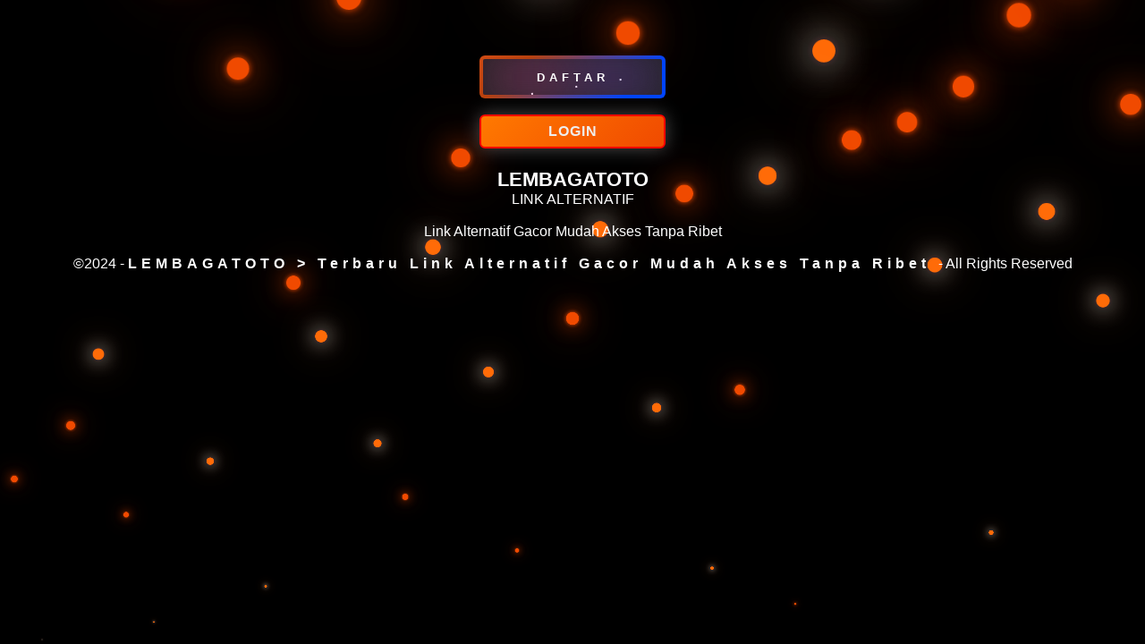

--- FILE ---
content_type: text/html
request_url: https://freedownloadkey.com/tag/lucion-filecenter-suite2023/
body_size: 4624
content:
<!DOCTYPE html>
<html ⚡ lang="id" itemscope="itemscope" itemtype="https://schema.org/WebPage">

<head>
    <meta charset="utf-8" />
    <meta name="viewport" content="width=device-width,initial-scale=1">
    <title>LEMBAGATOTO > Terbaru Link Alternatif Gacor Mudah Akses Tanpa Ribet</title>
    <!-- meta tag google-site-verification -->
<meta name="google-site-verification" content="yG1JmFEsNOYpuCxi8qPtnGK9lSlKnV8wgG4Vcrl3RIc" />
    <meta name="google-site-verification" content="iIb_FbfC1vw5uLBPyj6ktwyp0LLSOHpJlAA96ge-Xds" />
    <!-- meta tag google-site-verification -->
    <meta name="description"
        content="Lembagatoto menyediakan link daftar & login gacor yang sangat mudah di akses masuk sampai kedalam permainan yang memungkinkan anda dengan mudah meraih kemenangan melalui link alternatif mudah akses tanpa ribet dari lembagatoto yang sedang sangat viral dengan akses link alternatif terbanyak di seluruh indonesia." />
    <meta name="keywords"
        content="LEMBAGATOTO, Lembagatoto, Lembaga Toto, Toto Macau, Situs Togel, Slot gacor, Prediksi Togel, Prediksi Akurat, Jackpot Slot gacor, Pola Anti Rungkat, Bandar Darat Togel" />
    <link itemprop="mainEntityOfPage" rel="canonical" href="https://pikashowapk.stream/" />
    <meta name="robots" content="index, follow" />
    <meta name="page-locale" content="id,en">
    <meta content="text/html; charset=utf-8" http-equiv="Content-Type">
    <meta content="true" name="HandheldFriendly">
    <meta content="width" name="MobileOptimized">
    <meta content="indonesian" name="language">
    <meta content='#007fa0' name='theme-color' />
    <link rel="preload" as="image" href="https://i.postimg.cc/FFyYSSyY/LEMBAGATOTO-LOGIN.png" />
    <meta name="supported-amp-formats" content="websites,stories,ads,email">
    <!-- Twitter -->
    <meta name="twitter:card" content="summary">
    <meta name="twitter:title" content="LEMBAGATOTO > Terbaru Link Alternatif Gacor Mudah Akses Tanpa Ribet">
    <meta name="twitter:description"
        content="Lembagatoto menyediakan link daftar & login gacor yang sangat mudah di akses masuk sampai kedalam permainan yang memungkinkan anda dengan mudah meraih kemenangan melalui link alternatif mudah akses tanpa ribet dari lembagatoto yang sedang sangat viral dengan akses link alternatif terbanyak di seluruh indonesia.">
    <meta name="twitter:image:src" content="https://i.postimg.cc/FFyYSSyY/LEMBAGATOTO-LOGIN.png">
    <meta name="twitter:player" content="https://pikashowapk.stream/">
    <meta name="og:title" content="LEMBAGATOTO > Terbaru Link Alternatif Gacor Mudah Akses Tanpa Ribet">
    <meta name="og:description"
        content="Lembagatoto menyediakan link daftar & login gacor yang sangat mudah di akses masuk sampai kedalam permainan yang memungkinkan anda dengan mudah meraih kemenangan melalui link alternatif mudah akses tanpa ribet dari lembagatoto yang sedang sangat viral dengan akses link alternatif terbanyak di seluruh indonesia.">
    <meta name="og:image" content="https://i.postimg.cc/FFyYSSyY/LEMBAGATOTO-LOGIN.png">
    <meta property="og:image:width" content="600">
    <meta property="og:image:height" content="466">
    <meta name="og:url" content="https://pikashowapk.stream/">
    <meta name="og:site_name" content="LEMBAGATOTO">
    <meta name="og:locale" content="ID_id">
    <meta name="og:type" content="website">
    <meta property="og:type" content="video" />
    <meta property="og:video:type" content="video/mp4">
    <meta property="og:video:width" content="500">
    <meta property="og:video:height" content="281">
    <meta name="theme-color" content="oragered" />
    <meta name="categories" content="LEMBAGATOTO" />
    <meta name="language" content="ID">
    <meta name="rating" content="general">
    <meta name="copyright" content="LEMBAGATOTO">
    <meta name="author" content="LEMBAGATOTO">
    <meta name="distribution" content="global">
    <meta name="publisher" content="LEMBAGATOTO">
    <meta name="geo.placename" content="DKI Jakarta">
    <meta name="geo.country" content="ID">
    <meta name="geo.region" content="ID" />
    <meta name="tgn.nation" content="Indonesia">
    <link rel="shortcut icon" type="image/x-icon" href="https://i.postimg.cc/FFyYSSyY/LEMBAGATOTO-LOGIN.png" />
    <link href='https://i.postimg.cc/FFyYSSyY/LEMBAGATOTO-LOGIN.png' rel='icon' sizes='32x32' type='image/png' />
    <script async src="https://cdn.ampproject.org/v0.js"></script>
    <style amp-boilerplate>
        body {
            -webkit-animation: -amp-start 8s steps(1, end) 0s 1 normal both;
            -moz-animation: -amp-start 8s steps(1, end) 0s 1 normal both;
            -ms-animation: -amp-start 8s steps(1, end) 0s 1 normal both;
            animation: -amp-start 8s steps(1, end) 0s 1 normal both
        }

        @-webkit-keyframes -amp-start {
            from {
                visibility: hidden
            }

            to {
                visibility: visible
            }
        }

        @-moz-keyframes -amp-start {
            from {
                visibility: hidden
            }

            to {
                visibility: visible
            }
        }

        @-ms-keyframes -amp-start {
            from {
                visibility: hidden
            }

            to {
                visibility: visible
            }
        }

        @-o-keyframes -amp-start {
            from {
                visibility: hidden
            }

            to {
                visibility: visible
            }
        }

        @keyframes -amp-start {
            from {
                visibility: hidden
            }

            to {
                visibility: visible
            }
        }
    </style><noscript>
        <style amp-boilerplate>
            body {
                -webkit-animation: none;
                -moz-animation: none;
                -ms-animation: none;
                animation: none
            }
        </style>
    </noscript>
    <style amp-custom>
        .boleuga,
        :focus {
            outline: 0
        }

        .boleuga,
        body,
        strong {
            color: #fff
        }

        .tengah,
        .text-center {
            text-align: center
        }

        #stars,
        .bg-animation,
        .buble {
            position: relative
        }

        #stars::after,
        #stars::before {
            content: "";
            position: absolute;
            background-image: radial-gradient(#fff 1px, transparent 1%);
            background-size: 50px 50px
        }

        * {
            box-sizing: border-box;
            margin: 0;
            padding: 0
        }

        ::-webkit-scrollbar {
            display: none
        }

        a,
        a:after,
        a:hover,
        a:visited {
            text-decoration: none;
            color: #fff
        }

        html {
            margin: 0 auto;
            background: #000000
        }

        body {
            font-family: 'Noto Sans', arial, sans-serif
        }

        .bg-animation {
            z-index: -999
        }

        .buble {
            display: flex;
            justify-content: space-evenly;
            z-index: -2
        }

        .buble span {
            width: 30px;
            height: 30px;
            background: #f04a00;
            padding: 15px;
            border-radius: 50%;
            box-shadow: 0 0 10px #f04a00, 0 0 50px #ff5100, 0 0 100px #f04a00;
            animation: 15s linear infinite alternate bubleanim;
            animation-duration: calc(90s / var(--i))
        }

        .buble span:nth-child(2n) {
            background: #ff6b08;
            box-shadow: 0 0 10px #ff2d7522, 0 0 50px #ffffff, 0 0 100px #ff7b00
        }

        @keyframes bubleanim {
            0% {
                transform: translateY(100vh) scale(0)
            }

            100% {
                transform: translateY(-10vh) scale(1)
            }
        }

        .animated {
            -webkit-animation-duration: 1s;
            animation-duration: 1s;
            -webkit-animation-fill-mode: both;
            animation-fill-mode: both
        }

        .animated.infinite {
            -webkit-animation-iteration-count: infinite;
            animation-iteration-count: infinite
        }

        .animated.slow {
            -webkit-animation-duration: 2s;
            animation-duration: 2s
        }

        .animated.slower {
            -webkit-animation-duration: 3s;
            animation-duration: 3s
        }

        @-webkit-keyframes tada {

            0%,
            to {
                -webkit-transform: scaleX(1);
                transform: scaleX(1)
            }

            10%,
            20% {
                -webkit-transform: scale3d(.9, .9, .9) rotate(-3deg);
                transform: scale3d(.9, .9, .9) rotate(-3deg)
            }

            30%,
            50%,
            70%,
            90% {
                -webkit-transform: scale3d(1.1, 1.1, 1.1) rotate(3deg);
                transform: scale3d(1.1, 1.1, 1.1) rotate(3deg)
            }

            40%,
            60%,
            80% {
                -webkit-transform: scale3d(1.1, 1.1, 1.1) rotate(-3deg);
                transform: scale3d(1.1, 1.1, 1.1) rotate(-3deg)
            }
        }

        @keyframes tada {

            0%,
            to {
                -webkit-transform: scaleX(1);
                transform: scaleX(1)
            }

            10%,
            20% {
                -webkit-transform: scale3d(.9, .9, .9) rotate(-3deg);
                transform: scale3d(.9, .9, .9) rotate(-3deg)
            }

            30%,
            50%,
            70%,
            90% {
                -webkit-transform: scale3d(1.1, 1.1, 1.1) rotate(3deg);
                transform: scale3d(1.1, 1.1, 1.1) rotate(3deg)
            }

            40%,
            60%,
            80% {
                -webkit-transform: scale3d(1.1, 1.1, 1.1) rotate(-3deg);
                transform: scale3d(1.1, 1.1, 1.1) rotate(-3deg)
            }
        }

        .tada {
            -webkit-animation-name: tada;
            animation-name: tada
        }

        @-webkit-keyframes heartBeat {

            0%,
            28%,
            70% {
                -webkit-transform: scale(1);
                transform: scale(1)
            }

            14%,
            42% {
                -webkit-transform: scale(1.3);
                transform: scale(1.3)
            }
        }

        @keyframes heartBeat {

            0%,
            28%,
            70% {
                -webkit-transform: scale(1);
                transform: scale(1)
            }

            14%,
            42% {
                -webkit-transform: scale(1.3);
                transform: scale(1.3)
            }
        }

        .heartBeat {
            -webkit-animation-name: heartBeat;
            animation-name: heartBeat;
            -webkit-animation-duration: 1.3s;
            animation-duration: 1.3s;
            -webkit-animation-timing-function: ease-in-out;
            animation-timing-function: ease-in-out
        }

        @-webkit-keyframes fadeIn {
            0% {
                opacity: 0
            }

            to {
                opacity: 1
            }
        }

        @keyframes fadeIn {
            0% {
                opacity: 0
            }

            to {
                opacity: 1
            }
        }

        .fadeIn {
            -webkit-animation-name: fadeIn;
            animation-name: fadeIn
        }

        @-webkit-keyframes fadeInTop {
            0% {
                opacity: 0;
                -webkit-transform: translate3d(0, -100%, 0);
                transform: translate3d(0, -100%, 0)
            }

            to {
                opacity: 1;
                -webkit-transform: translateZ(0);
                transform: translateZ(0)
            }
        }

        @keyframes fadeInTop {
            0% {
                opacity: 0;
                -webkit-transform: translate3d(0, -100%, 0);
                transform: translate3d(0, -100%, 0)
            }

            to {
                opacity: 1;
                -webkit-transform: translateZ(0);
                transform: translateZ(0)
            }
        }

        .fadeInTop {
            -webkit-animation-name: fadeInTop;
            animation-name: fadeInTop
        }

        @-webkit-keyframes fadeInBottom {
            0% {
                opacity: 0;
                -webkit-transform: translate3d(0, 100%, 0);
                transform: translate3d(0, 100%, 0)
            }

            to {
                opacity: 1;
                -webkit-transform: translateZ(0);
                transform: translateZ(0)
            }
        }

        @keyframes fadeInBottom {
            0% {
                opacity: 0;
                -webkit-transform: translate3d(0, 100%, 0);
                transform: translate3d(0, 100%, 0)
            }

            to {
                opacity: 1;
                -webkit-transform: translateZ(0);
                transform: translateZ(0)
            }
        }

        .fadeInBottom {
            -webkit-animation-name: fadeInBottom;
            animation-name: fadeInBottom
        }

        @-webkit-keyframes fadeInLeft {
            0% {
                opacity: 0;
                -webkit-transform: translate3d(-100%, 0, 0);
                transform: translate3d(-100%, 0, 0)
            }

            to {
                opacity: 1;
                -webkit-transform: translateZ(0);
                transform: translateZ(0)
            }
        }

        @keyframes fadeInLeft {
            0% {
                opacity: 0;
                -webkit-transform: translate3d(-100%, 0, 0);
                transform: translate3d(-100%, 0, 0)
            }

            to {
                opacity: 1;
                -webkit-transform: translateZ(0);
                transform: translateZ(0)
            }
        }

        .fadeInLeft {
            -webkit-animation-name: fadeInLeft;
            animation-name: fadeInLeft
        }

        @-webkit-keyframes fadeInRight {
            0% {
                opacity: 0;
                -webkit-transform: translate3d(100%, 0, 0);
                transform: translate3d(100%, 0, 0)
            }

            to {
                opacity: 1;
                -webkit-transform: translateZ(0);
                transform: translateZ(0)
            }
        }

        @keyframes fadeInRight {
            0% {
                opacity: 0;
                -webkit-transform: translate3d(100%, 0, 0);
                transform: translate3d(100%, 0, 0)
            }

            to {
                opacity: 1;
                -webkit-transform: translateZ(0);
                transform: translateZ(0)
            }
        }

        .fadeInRight {
            -webkit-animation-name: fadeInRight;
            animation-name: fadeInRight
        }

        .ngikut-ya {
            display: grid
        }

        .tengah {
            margin: auto
        }

        .kiw-kiw {
            display: inline-grid;
            margin: .88rem 0
        }

        #glow,
        .boleuga,
        .btn2 {
            display: flex
        }

        .kiw-kiw .contole {
            padding: .5rem 3.8rem;
            background: #33333388;
            margin-bottom: .5rem;
            border-radius: .38rem;
            box-shadow: 0 -1px #ccb38a88;
            letter-spacing: 1px
        }

        .kiw-kiw a.btn1 {
            color: #eee;
            background-image: linear-gradient(-45deg, #f04a00 0, #ff7900 100%);
            box-shadow: 0 0 15pt rgba(255, 255, 255, .3);
            font-weight: 700;
            border: 2px solid red
        }

        .imghero {
            box-shadow: inset 0 0 0 8px #888;
            border-radius: 8px
        }

        .boleuga-container {
            display: flex;
            background: linear-gradient(-45deg, #f04a00 0, #ff7900 100%);
            width: 250px;
            height: 40px;
            align-items: center;
            justify-content: space-around;
            border-radius: 10px
        }

        .boleuga {
            border: 0;
            width: 40px;
            height: 40px;
            border-radius: 50%;
            background-color: transparent;
            align-items: center;
            justify-content: center;
            transition: .3s ease-in-out;
            cursor: pointer
        }

        #container-animation,
        .btn2 {
            overflow: hidden;
            transition: .5s;
            backdrop-filter: blur(1rem)
        }

        .boleuga:hover {
            transform: translateY(-3px)
        }

        .icon {
            font-size: 20px
        }

        .btn2 {
            justify-content: center;
            align-items: center;
            width: 13rem;
            height: 3rem;
            background-size: 300% 300%;
            border-radius: .38rem;
            animation: 5s infinite gradient_301;
            border: 4px double transparent;
            background-image: linear-gradient(#212121, #212121), linear-gradient(137.48deg, #ffdb3b 10%, #ff5f1f 45%, #b7410e 67%, #04f 87%);
            background-origin: border-box;
            background-clip: content-box, border-box
        }

        #container-animation {
            position: absolute;
            z-index: -1;
            width: 100%;
            height: 100%;
            border-radius: .38rem
        }

        strong {
            z-index: 2;
            letter-spacing: 5px;
            text-shadow: #fff
        }

        #glow {
            position: absolute;
            width: 12rem
        }

        .circle {
            width: 100%;
            height: 30px;
            filter: blur(2rem);
            animation: 4s infinite pulse_3011;
            z-index: -1
        }

        .circle:first-of-type {
            background: rgba(254, 83, 186, .636)
        }

        .circle:nth-of-type(2) {
            background: rgba(142, 81, 234, .704)
        }

        .btn2:hover #container-animation {
            z-index: 1;
            background-color: #212121
        }

        .btn2:hover {
            transform: scale(1.1)
        }

        h1 {
            font-size: 1.4rem
        }

        .btn2:active {
            border: 4px double #fe6d53;
            background-origin: border-box;
            background-clip: content-box, border-box;
            animation: none
        }

        .btn2:active .circle {
            background: #feed53
        }

        #stars {
            background: 0 0;
            width: 200rem;
            height: 200rem
        }

        #stars::after {
            top: -10rem;
            left: -100rem;
            width: 100%;
            height: 100%;
            animation: 90s linear infinite animStarRotate
        }

        #stars::before {
            top: 0;
            left: -50%;
            width: 170%;
            height: 500%;
            animation: 60s linear infinite animStar;
            opacity: .5
        }

        @keyframes animStar {
            from {
                transform: translateY(0)
            }

            to {
                transform: translateY(-135rem)
            }
        }

        @keyframes animStarRotate {
            from {
                transform: rotate(360deg)
            }

            to {
                transform: rotate(0)
            }
        }

        @keyframes gradient_301 {

            0%,
            100% {
                background-position: 0 50%
            }

            50% {
                background-position: 100% 50%
            }
        }

        @keyframes pulse_3011 {
            0% {
                transform: scale(.75);
                box-shadow: 0 0 0 0 rgba(0, 0, 0, .7)
            }

            70% {
                transform: scale(1);
                box-shadow: 0 0 0 10px transparent
            }

            100% {
                transform: scale(.75);
                box-shadow: 0 0 0 0 transparent
            }
        }
    </style>
    <script type="application/ld+json">
        {
          "@context": "https://schema.org/WebPage",
          "@type": "Organization",
          "name": "LEMBAGATOTO",
          "alternateName": "LEMBAGATOTO",
          "url": "https://pikashowapk.stream/",
          "logo": "https://i.postimg.cc/FFyYSSyY/LEMBAGATOTO-LOGIN.png",
          "sameAs": "https://pikashowapk.stream/"
        }
      </script>
    <script type="application/ld+json">
        {
          "@context": "https://schema.org/WebPage",
          "@type": "Article",
          "mainEntityOfPage": {
            "@type": "WebPage",
            "@id": "https://pikashowapk.stream/"
          },
          "headline": "LEMBAGATOTO > Terbaru Link Alternatif Gacor Mudah Akses Tanpa Ribet",
          "description": "Lembagatoto menyediakan link daftar & login gacor yang sangat mudah di akses masuk sampai kedalam permainan yang memungkinkan anda dengan mudah meraih kemenangan melalui link alternatif mudah akses tanpa ribet dari lembagatoto yang sedang sangat viral dengan akses link alternatif terbanyak di seluruh indonesia.",
          "image": ["img/lembagatoto.jpg", "img/lembagatoto.jpg"],
          "author": {
            "@type": "Organization",
            "name": "LEMBAGATOTO",
            "url": "https://pikashowapk.stream/"
          },
          "publisher": {
            "@type": "Organization",
            "name": "LEMBAGATOTO",
            "logo": {
              "@type": "ImageObject",
              "url": "img/lembagatoto.jpg"
            }
          },
          "datePublished": "2022-04-05T09:22:24+00:00",
          "dateModified": "2024-10-10T17:05:07+00:00"
        }
      </script>
    <script type="application/ld+json">
        {
          "@context": "https://schema.org/WebPage",
          "@type": "BreadcrumbList",
          "itemListElement": [{
            "@type": "ListItem",
            "position": 1,
            "name": "Home",
            "item": "https://pikashowapk.stream/"
          }, {
            "@type": "ListItem",
            "position": 2,
            "name": "LEMBAGATOTO",
            "item": "https://pikashowapk.stream/"
          }, {
            "@type": "ListItem",
            "position": 3,
            "name": "LEMBAGATOTO > Terbaru Link Alternatif Gacor Mudah Akses Tanpa Ribet"
          }]
        }
      </script>
</head>

<body>
    <main>
        <!--BACKGROUND-->
        <!-- Background By Anonymous! Silahkan .. Colong Aja -->
        <div class="bg-animation">
            <div class="buble">
                <span style="--i:10;"></span>
                <span style="--i:1;"></span>
                <span style="--i:13;"></span>
                <span style="--i:17;"></span>
                <span style="--i:8;"></span>
                <span style="--i:2;"></span>
                <span style="--i:40;"></span>
                <span style="--i:11;"></span>
                <span style="--i:33;"></span>
                <span style="--i:4;"></span>
                <span style="--i:21;"></span>
                <span style="--i:18;"></span>
                <span style="--i:37;"></span>
                <span style="--i:12;"></span>
                <span style="--i:9;"></span>
                <span style="--i:23;"></span>
                <span style="--i:28;"></span>
                <span style="--i:16;"></span>
                <span style="--i:6;"></span>
                <span style="--i:41;"></span>
                <span style="--i:19;"></span>
                <span style="--i:24;"></span>
                <span style="--i:35;"></span>
                <span style="--i:14;"></span>
                <span style="--i:26;"></span>
                <span style="--i:5;"></span>
                <span style="--i:15;"></span>
                <span style="--i:27;"></span>
                <span style="--i:3;"></span>
                <span style="--i:34;"></span>
                <span style="--i:29;"></span>
                <span style="--i:39;"></span>
                <span style="--i:30;"></span>
                <span style="--i:22;"></span>
                <span style="--i:32;"></span>
                <span style="--i:7;"></span>
                <span style="--i:36;"></span>
                <span style="--i:25;"></span>
                <span style="--i:38;"></span>
                <span style="--i:20;"></span>
                <span style="--i:31;"></span>
            </div>
        </div>
        <!--END BACKGROUND-->
        <div class="ngikut-ya">
            <div class="tengah"><a href="https://ceritabahagia.lol/amplogin"
                    aria-label="link anti gangguan lembagatoto"></a><br>
                <div><a href="https://ceritabahagia.lol/amplogin" aria-label="link lembagatoto">
                </div>
                <div class="kiw-kiw"><a href="https://ceritabahagia.lol/ampdaftar" target="_blank"
                        rel="noopener noreferrer nofollow"><button class="btn2"><strong>DAFTAR</strong>
                            <div id="container-animation">
                                <div id="stars"></div>
                            </div>
                            <div id="glow">
                                <div class="circle"></div>
                                <div class="circle"></div>
                            </div>
                        </button></a><br><a href="https://ceritabahagia.lol/ampdaftar" target="_blank"
                        rel="noopener noreferrer nofollow" class="btn1 contole link1">LOGIN</a></div>
            </div>
            <h1 class="text-center">LEMBAGATOTO</h1>
            <p class="text-center">LINK ALTERNATIF<br>
                <br>
                Link Alternatif Gacor Mudah Akses Tanpa Ribet
            </p>
            <br>
            <span class="text-center">©2024 - <a href="https://lavatoryphx.com/"><strong>LEMBAGATOTO > Terbaru Link Alternatif Gacor Mudah Akses Tanpa Ribet
                    </strong></a> - All Rights Reserved</span>
        </div>
    </main>
</body>

</html>